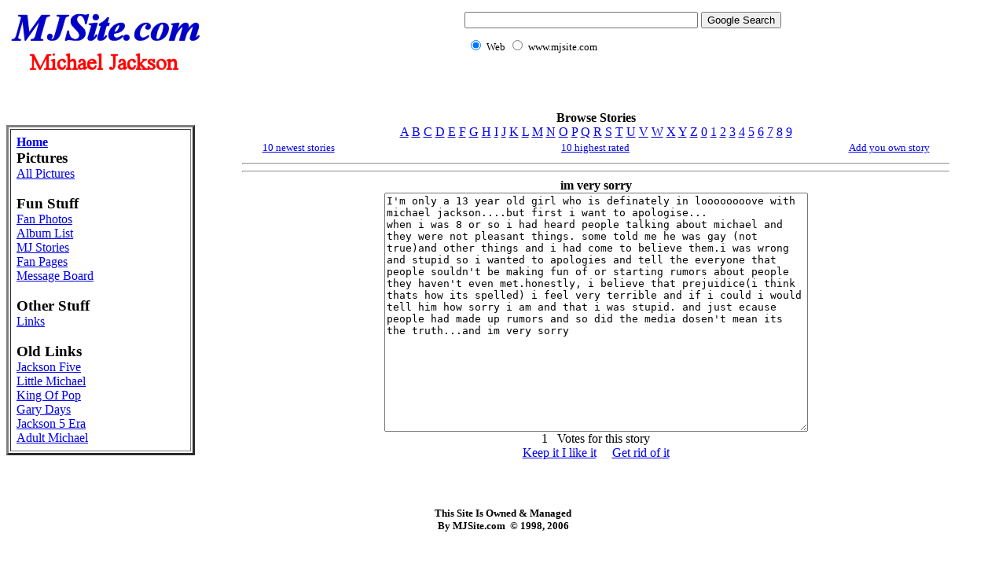

--- FILE ---
content_type: text/html; charset=ISO-8859-1
request_url: http://www.mjsite.com/story/1316
body_size: 2459
content:
<!DOCTYPE html PUBLIC "-//W3C//DTD HTML 4.01 Transitional//EN"><html><head>
  <title>MJSite.com Michael Jackson 5 J5</title>

<meta NAME="DESCRIPTION" CONTENT="Michael jackson information and news">

<meta NAME="KEYWORDS" CONTENT="michael jackson info and news , michael jackson , jackson , jackson 5 , thriller , moonwalk ,michael jackson music , michael jackson songs">
  
<meta http-equiv="content-type" content="text/html; charset=ISO-8859-1">
</head><body>
<table cellpadding="0" cellspacing="0" border="0" width="95%">

  <tbody>
    <tr>
      <td valign="top" width="30%"><img src="http://www.mjsite.com/mjsitelogo.gif" alt="MJSite Logo" width="250" height="100">
      <br>
      </td>
      <td valign="middle" width="70%" align="center">


<!-- SiteSearch -->
<!-- SiteSearch Google -->
<form method="get" action="http://www.google.com/custom"
target="google_window">
<table border="0" bgcolor="#ffffff">
<tr><td nowrap="nowrap" valign="top" align="left" height="32">

</td>
<td nowrap="nowrap">
<input type="hidden" name="domains" value="www.mjsite.com"></input>
<input type="text" name="q" size="35" maxlength="255" value=""></input>
<input type="submit" name="sa" value="Google Search"></input>
</td></tr>
<tr>
<td>&nbsp;</td>
<td nowrap="nowrap">
<table>
<tr>
<td>
<input type="radio" name="sitesearch" value="" checked="checked"></input>
<font size="-1" color="#000000">Web</font>
</td>
<td>
<input type="radio" name="sitesearch" value="www.mjsite.com"></input>
<font size="-1" color="#000000">www.mjsite.com</font>
</td>
</tr>
</table>
<input type="hidden" name="client" value="pub-9468038720795025"></input>
<input type="hidden" name="forid" value="1"></input>
<input type="hidden" name="ie" value="ISO-8859-1"></input>
<input type="hidden" name="oe" value="ISO-8859-1"></input>
<input type="hidden" name="cof"
value="GALT:#008000;GL:1;DIV:#336699;VLC:663399;AH:center;BGC:FFFFFF;LBGC:336699;ALC:0000FF;LC:0000FF;T:000000;GFNT:0000FF;GIMP:0000FF;FORID:1;"></input>
<input type="hidden" name="hl" value="en"></input>
</td></tr></table>
</form>
<!-- SiteSearch Google -->

<!-- SiteSearch -->


<br>
<!--Google ad-->


<!--Google link ad-->
<script type="text/javascript"><!--
google_ad_client = "pub-9468038720795025";
google_ad_width = 728;
google_ad_height = 15;
google_ad_format = "728x15_0ads_al_s";
google_ad_channel ="4733848503";
google_color_border = "FFFFFF";
google_color_bg = "FFFFFF";
google_color_link = "0000FF";
google_color_url = "008000";
google_color_text = "000000";
//--></script>
<script type="text/javascript"
  src="http://pagead2.googlesyndication.com/pagead/show_ads.js">
  </script>
  <!--Finished Google link ad-->
  



<!--End link ad-->

      </td>
    </tr>
  </tbody>
</table>




<div align="center">


<br>
</div>

<table cellpadding="0" cellspacing="0" border="0" width="95%">
  <tbody>
    <tr>
      <td valign="top" width="25%" align="left">
      <table cellpadding="7" cellspacing="2" border="3" width="80%">
        <tbody>
          <tr>


<!--Start Side Bar-->
<br>
<td>
<b><a href="http://www.mjsite.com/">Home</a></b>
<br>
 <big><b>Pictures</b></big><br>
<a href="http://www.mjsite.com/pages">All Pictures</a><br>
<br>
<big><b>Fun Stuff</b></big><br>
<a href="http://gallery.mjsite.com">Fan Photos</a><br>
<a href="http://www.mjsite.com/pages/michael_albums">Album List</a><br>
<a href="http://www.mjsite.com/story">MJ Stories</a><br>
<a href="http://www.mjsite.com/fans">Fan Pages</a><br>
<a href="http://boards.mjsite.com/cgi-bin/UltraBoard/UltraBoard.cgi">
Message Board</a>
<br>
<br>
<b><big>Other Stuff</big></b><br>
<a href="http://www.mjsite.com/links.htm">Links</a><br>
<br>
<b><big>Old Links</big></b><br>
<a href="http://www.mjsite.com/j5/j51.htm">Jackson Five</a><br>
<a href="http://www.mjsite.com/young/young1.htm">Little Michael</a><br>
<a href="http://www.mjsite.com/old/old1.htm">King Of Pop</a><br>
<a href="http://www.mjsite.com/html/garydays.html">Gary Days</a><br>
<a href="http://www.mjsite.com/html/jackson5.html">Jackson 5 Era</a><br>
<a href="http://www.mjsite.com/html/mjman.html">Adult Michael</a><br>
<!--End Side Bar-->

</td></tr>
        </tbody>
      </table>

      <br>
      </td>
      <td valign="top" width="75%" align="center">



<center>
<b>Browse Stories</b>
<br>
<a href="http://www.mjsite.com/bstory/A">A</a>
<a href="http://www.mjsite.com/bstory/B">B</a>
<a href="http://www.mjsite.com/bstory/C">C</a>
<a href="http://www.mjsite.com/bstory/D">D</a>
<a href="http://www.mjsite.com/bstory/E">E</a>
<a href="http://www.mjsite.com/bstory/F">F</a>
<a href="http://www.mjsite.com/bstory/G">G</a>
<a href="http://www.mjsite.com/bstory/H">H</a>
<a href="http://www.mjsite.com/bstory/I">I</a>
<a href="http://www.mjsite.com/bstory/J">J</a>
<a href="http://www.mjsite.com/bstory/K">K</a>
<a href="http://www.mjsite.com/bstory/L">L</a>
<a href="http://www.mjsite.com/bstory/M">M</a>
<a href="http://www.mjsite.com/bstory/N">N</a>
<a href="http://www.mjsite.com/bstory/O">O</a>
<a href="http://www.mjsite.com/bstory/P">P</a>
<a href="http://www.mjsite.com/bstory/Q">Q</a>
<a href="http://www.mjsite.com/bstory/R">R</a>
<a href="http://www.mjsite.com/bstory/S">S</a>
<a href="http://www.mjsite.com/bstory/T">T</a>
<a href="http://www.mjsite.com/bstory/U">U</a>
<a href="http://www.mjsite.com/bstory/V">V</a>
<a href="http://www.mjsite.com/bstory/W">W</a>
<a href="http://www.mjsite.com/bstory/X">X</a>
<a href="http://www.mjsite.com/bstory/Y">Y</a>
<a href="http://www.mjsite.com/bstory/Z">Z</a>
<a href="http://www.mjsite.com/bstory/0">0</a>
<a href="http://www.mjsite.com/bstory/1">1</a>
<a href="http://www.mjsite.com/bstory/2">2</a>
<a href="http://www.mjsite.com/bstory/3">3</a>
<a href="http://www.mjsite.com/bstory/4">4</a>
<a href="http://www.mjsite.com/bstory/5">5</a>
<a href="http://www.mjsite.com/bstory/6">6</a>
<a href="http://www.mjsite.com/bstory/7">7</a>
<a href="http://www.mjsite.com/bstory/8">8</a>
<a href="http://www.mjsite.com/bstory/9">9</a>
<br>

<table border="0" width="95%">
  <tbody>
    <tr>
      <td valign="middle" align = left width="33%">
        <font size =2>
        <a href="http://www.mjsite.com/story/latest">10 newest stories</a>
        </font>
      </td>
      <td valign="middle" align = center width="33%">
        <font size =2>
        <a href="http://www.mjsite.com/story/top10">10 highest rated</a>
        </font>
      </td>
      <td valign="middle" align = right width="33%" align="center">
        <font size =2>
        <a href="http://www.mjsite.com/addstory/">Add you own story</a>
        </font>
      </td>
     </tr>
   </tbody>
</table>

</center>


<center>
<hr>
<!--CENTERAD-->

<hr>
<b>im very sorry</b>
<br>

<textarea cols="65" rows="20" name="tstory">I'm only a 13 year old girl who is definately in loooooooove with michael jackson....but first i want to apologise...
when i was 8 or so i had heard people talking about michael and they were not pleasant things. some told me he was gay (not true)and other things and i had come to believe them.i was wrong and stupid so i wanted to apologies and tell the everyone that people souldn't be making fun of or starting rumors about people they haven't even met.honestly, i believe that prejuidice(i think thats how its spelled) i feel very terrible and if i could i would tell him how sorry i am and that i was stupid. and just ecause people had made up rumors and so did the media dosen't mean its the truth...and im very sorry</textarea>

<br>
1 &nbsp; Votes for this story
<br>
 <a href="http://www.mjsite.com/vote/1316">Keep it I like it</a>
&nbsp;
&nbsp;
<a href="http://www.mjsite.com/rvote/1316">Get rid of it</a>


      </p></div></td>
    </tr>
  </tbody>
</table>





<font color="#000000"><small><b><br>
<br>
<br></b></small></font>
<div align="center"><font color="#000000"><small><b>
This Site Is Owned &amp; Managed <br>
By MJSite.com&nbsp; &copy; 1998,
2006</b></small></font><br>
</div>





<div align="center">
<br>
</div>




</body></html>

--- FILE ---
content_type: text/html; charset=utf-8
request_url: https://www.google.com/recaptcha/api2/aframe
body_size: 267
content:
<!DOCTYPE HTML><html><head><meta http-equiv="content-type" content="text/html; charset=UTF-8"></head><body><script nonce="TtWA34lNX7BudzmvRfxvdA">/** Anti-fraud and anti-abuse applications only. See google.com/recaptcha */ try{var clients={'sodar':'https://pagead2.googlesyndication.com/pagead/sodar?'};window.addEventListener("message",function(a){try{if(a.source===window.parent){var b=JSON.parse(a.data);var c=clients[b['id']];if(c){var d=document.createElement('img');d.src=c+b['params']+'&rc='+(localStorage.getItem("rc::a")?sessionStorage.getItem("rc::b"):"");window.document.body.appendChild(d);sessionStorage.setItem("rc::e",parseInt(sessionStorage.getItem("rc::e")||0)+1);localStorage.setItem("rc::h",'1769960595669');}}}catch(b){}});window.parent.postMessage("_grecaptcha_ready", "*");}catch(b){}</script></body></html>